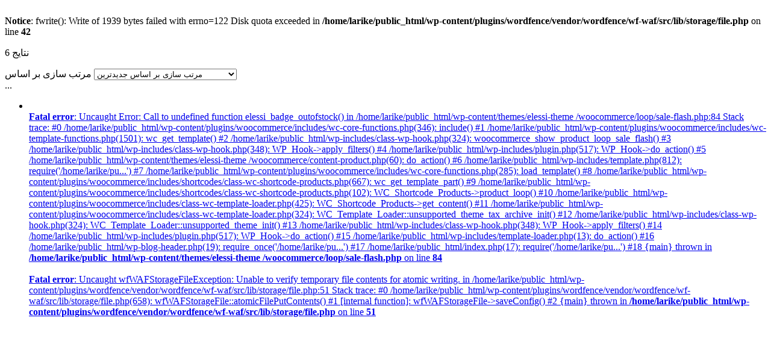

--- FILE ---
content_type: text/html; charset=UTF-8
request_url: https://larikeh.com/product-category/bags/holdbag/
body_size: 1433
content:
<br />
<b>Notice</b>:  fwrite(): Write of 1939 bytes failed with errno=122 Disk quota exceeded in <b>/home/larike/public_html/wp-content/plugins/wordfence/vendor/wordfence/wf-waf/src/lib/storage/file.php</b> on line <b>42</b><br />
<div class="woocommerce-notices-wrapper"></div>
<p class="woocommerce-result-count" role="alert" aria-relevant="all" data-is-sorted-by="true">
    6 نتایج</p>
<form class="woocommerce-ordering" method="get">
    <span class="sort-text margin-right-5 rtl-margin-right-0 rtl-margin-left-5">
        مرتب سازی بر اساس    </span>
   
    <select name="orderby" class="orderby" aria-label="سفارش فروشگاه">
                    <option value="popularity" >
                مرتب سازی بر اساس محبوبیت            </option>
                    <option value="rating" >
                مرتب سازی بر اساس میانگین رتبه            </option>
                    <option value="date"  selected='selected'>
                مرتب سازی بر اساس جدیدترین            </option>
                    <option value="price" >
                مرتب سازی بر اساس هزینه: کم به زیاد            </option>
                    <option value="price-desc" >
                مرتب سازی بر اساس هزینه: زیاد به کم            </option>
            </select>
    
            <div class="nasa-ordering">...</div>
        
    <input type="hidden" name="paged" value="1" />
    </form>

<div class="nasa-content-page-products">
    <ul class="products grid large-block-grid-4 small-block-grid-1 medium-block-grid-2" data-columns_small="1" data-columns_medium="2">
<li class="product-warp-item">
<div class="product type-product post-9566 status-publish first outofstock product_cat-bags product_cat-girls-bag product_cat-hand-bag product_cat-holdbag product_cat-womens-bag product_tag-243 product_tag-bag product_tag-1867 product_tag-1866 product_tag-1868 product_tag-1865 product_tag-luxury has-post-thumbnail sold-individually shipping-taxable purchasable product-type-variable">

    <a href="https://larikeh.com/product/a10-bag/" class="woocommerce-LoopProduct-link woocommerce-loop-product__link">
    <div class="product-img-wrap">
        <br />
<b>Fatal error</b>:  Uncaught Error: Call to undefined function elessi_badge_outofstock() in /home/larike/public_html/wp-content/themes/elessi-theme /woocommerce/loop/sale-flash.php:84
Stack trace:
#0 /home/larike/public_html/wp-content/plugins/woocommerce/includes/wc-core-functions.php(346): include()
#1 /home/larike/public_html/wp-content/plugins/woocommerce/includes/wc-template-functions.php(1501): wc_get_template()
#2 /home/larike/public_html/wp-includes/class-wp-hook.php(324): woocommerce_show_product_loop_sale_flash()
#3 /home/larike/public_html/wp-includes/class-wp-hook.php(348): WP_Hook-&gt;apply_filters()
#4 /home/larike/public_html/wp-includes/plugin.php(517): WP_Hook-&gt;do_action()
#5 /home/larike/public_html/wp-content/themes/elessi-theme /woocommerce/content-product.php(60): do_action()
#6 /home/larike/public_html/wp-includes/template.php(812): require('/home/larike/pu...')
#7 /home/larike/public_html/wp-content/plugins/woocommerce/includes/wc-core-functions.php(285): load_template()
#8 /home/larike/public_html/wp-content/plugins/woocommerce/includes/shortcodes/class-wc-shortcode-products.php(667): wc_get_template_part()
#9 /home/larike/public_html/wp-content/plugins/woocommerce/includes/shortcodes/class-wc-shortcode-products.php(102): WC_Shortcode_Products-&gt;product_loop()
#10 /home/larike/public_html/wp-content/plugins/woocommerce/includes/class-wc-template-loader.php(425): WC_Shortcode_Products-&gt;get_content()
#11 /home/larike/public_html/wp-content/plugins/woocommerce/includes/class-wc-template-loader.php(324): WC_Template_Loader::unsupported_theme_tax_archive_init()
#12 /home/larike/public_html/wp-includes/class-wp-hook.php(324): WC_Template_Loader::unsupported_theme_init()
#13 /home/larike/public_html/wp-includes/class-wp-hook.php(348): WP_Hook-&gt;apply_filters()
#14 /home/larike/public_html/wp-includes/plugin.php(517): WP_Hook-&gt;do_action()
#15 /home/larike/public_html/wp-includes/template-loader.php(13): do_action()
#16 /home/larike/public_html/wp-blog-header.php(19): require_once('/home/larike/pu...')
#17 /home/larike/public_html/index.php(17): require('/home/larike/pu...')
#18 {main}
  thrown in <b>/home/larike/public_html/wp-content/themes/elessi-theme /woocommerce/loop/sale-flash.php</b> on line <b>84</b><br />
<br />
<b>Fatal error</b>:  Uncaught wfWAFStorageFileException: Unable to verify temporary file contents for atomic writing. in /home/larike/public_html/wp-content/plugins/wordfence/vendor/wordfence/wf-waf/src/lib/storage/file.php:51
Stack trace:
#0 /home/larike/public_html/wp-content/plugins/wordfence/vendor/wordfence/wf-waf/src/lib/storage/file.php(658): wfWAFStorageFile::atomicFilePutContents()
#1 [internal function]: wfWAFStorageFile-&gt;saveConfig()
#2 {main}
  thrown in <b>/home/larike/public_html/wp-content/plugins/wordfence/vendor/wordfence/wf-waf/src/lib/storage/file.php</b> on line <b>51</b><br />
